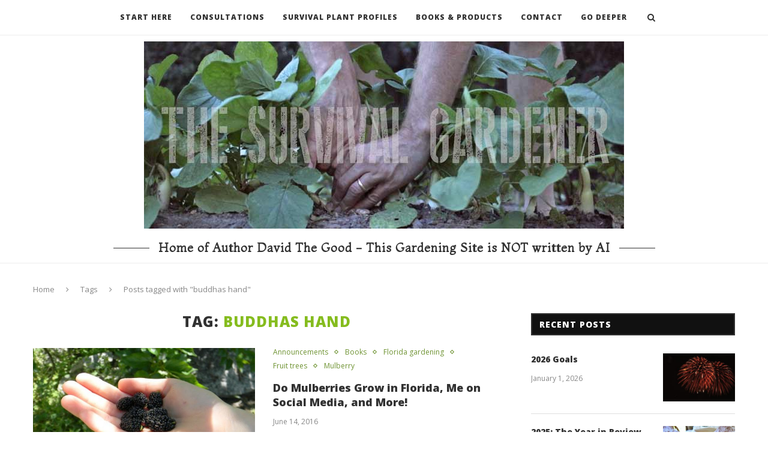

--- FILE ---
content_type: text/html; charset=utf-8
request_url: https://www.google.com/recaptcha/api2/aframe
body_size: 266
content:
<!DOCTYPE HTML><html><head><meta http-equiv="content-type" content="text/html; charset=UTF-8"></head><body><script nonce="W22GJihkGocJKZuzbu3VMw">/** Anti-fraud and anti-abuse applications only. See google.com/recaptcha */ try{var clients={'sodar':'https://pagead2.googlesyndication.com/pagead/sodar?'};window.addEventListener("message",function(a){try{if(a.source===window.parent){var b=JSON.parse(a.data);var c=clients[b['id']];if(c){var d=document.createElement('img');d.src=c+b['params']+'&rc='+(localStorage.getItem("rc::a")?sessionStorage.getItem("rc::b"):"");window.document.body.appendChild(d);sessionStorage.setItem("rc::e",parseInt(sessionStorage.getItem("rc::e")||0)+1);localStorage.setItem("rc::h",'1767675455592');}}}catch(b){}});window.parent.postMessage("_grecaptcha_ready", "*");}catch(b){}</script></body></html>